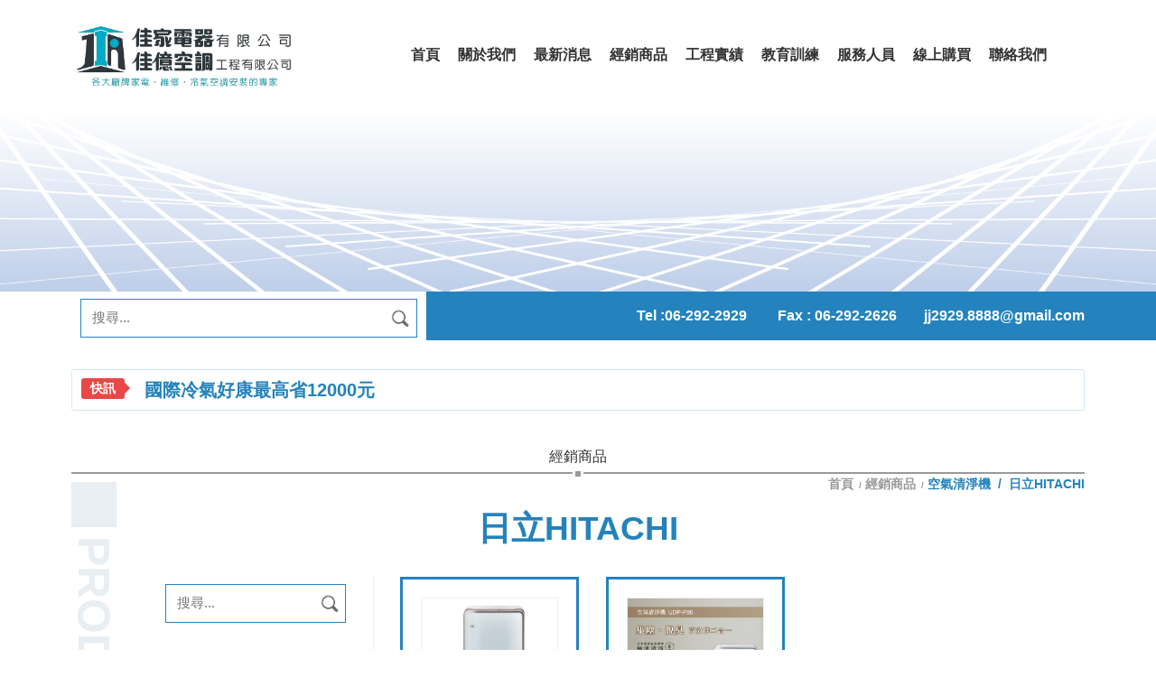

--- FILE ---
content_type: text/html; charset=utf-8
request_url: https://www.jj2929.com.tw/product.php?new_csn=5827&up_sn=5756
body_size: 8349
content:



<!DOCTYPE HTML>
<html lang="zh-TW"><!-- InstanceBegin template="/Templates/page.dwt.php" codeOutsideHTMLIsLocked="false" -->
<head>
<!-- <head>  標頭-->

<title>日立HITACHI - 佳家電器有限公司｜佳億空調：專營冷氣/空調維修/買賣</title>


<link href="https://uploads.posu.tw/16/1660/thum/202409271124417750.png" rel="shortcut icon" type="image/x-icon">

<meta name="google-site-verification" content="dv5PmsVkHse4bma7-HsK0Eg-chwAvgonCoQrpqu80cI">
<meta name="msvalidate.01" content="">
<meta name="description" content="佳家電器有限公司各大品牌空調商品(冷氣/除濕機/清淨機/全熱/VRF)、熱泵熱水系統、電冰箱、洗衣機、滾筒、液晶電視的販售、安裝、維修、保養。大金(DAIKIN),富士通(FUJITSU),日立(HITACHI),台灣三洋(SANLUX),東芝(TOSHIBA),國際(PANASONIC),禾聯(H" >
<META NAME="KeyWords" CONTENT="佳家電器,佳億空調,台南各大品牌空調,台南冷氣空調維修,台南冷氣空調買賣,台南冷氣健檢保養,台南冷凍空調到府設計安裝,台南冷氣安裝,台南冷氣維修推薦,台南冷氣行推薦,台南電器行推薦,台南空調規劃,台南空調工程,台南電器銷售,台南到府安裝,台南電器維修,各型空調系統分離式變頻式,環保熱泵熱水系統設計,大型廠房辦公空間空調
大金(DAIKIN),富士通(FUJITSU),日立(HITACHI),台灣三洋(SANLUX),東芝(TOSHIBA),國際(PANASONIC),禾聯(HERAN),奇美(CHIMEI),美的(MIDEA),金鼎(JINTING),PROCOZY,HUMIDRY,美寶(MABE),奇異(GE),上群(SUNTREE)
冷暖空調,除濕機,全熱交換器,空氣清淨機,熱泵熱水器,電視影音螢幕,冰箱冷凍櫃,洗衣機,乾衣機">


<!--chrome-->
<!--
<link rel="icon" sizes="192x192" href="https://uploads.posu.tw/16/1660/thum/202409271124417750.png">
-->
<!--apple-->
<!--
<meta name="apple-mobile-web-app-title" content="日立HITACHI - 佳家電器有限公司｜佳億空調：專營冷氣/空調維修/買賣">
<link rel="apple-touch-icon" href="https://uploads.posu.tw/16/1660/thum/202409271124417750.png">
<link rel="apple-touch-icon" sizes="152x152" href="https://uploads.posu.tw/16/1660/thum/202409271124417750.png">
<link rel="apple-touch-icon" sizes="167x167" href="https://uploads.posu.tw/16/1660/thum/202409271124417750.png">
-->

















<meta http-equiv="Content-Type" content="text/html; charset=utf-8">
<meta name="viewport" content="width=device-width, initial-scale=1, maximum-scale=1">

<script type="text/javascript" src="html/g/public/js/jquery-3.7.1.min.js?v=202507281530"></script>
<script type="text/javascript" src="html/g/public/js/customize.js?v=202507281530"></script>

<link rel="stylesheet" href="html/g/public/css/base.css?v=202507281530">
<link rel="stylesheet" href="html/g/public/css/animate.css?v=202507281530">

<!-- InstanceBeginEditable name="head" -->
<!-- InstanceEndEditable -->

<link rel="stylesheet" href="html/g/public/css/color/blue.css?v=202507281530">
<link rel="stylesheet" href="html/g/public/css/common.css?v=202507281530">
<link rel="stylesheet" href="html/g/public/css/main.css?v=202507281530">
<link rel="stylesheet" href="html/g/public/css/color_bg/blue.css?v=202507281530">

<!-- InstanceParam name="FancyboxArea" type="boolean" value="false" -->

</head>

<body>

<!-- <body>  正下面 -->


 





 
<div class="wrapper"> 

	
    
	<div class="page-overlay"></div>

	
<header class="header">
	<div class="header_inner">
        
        <div class="header_main header_fixed">
            <div class="container">
    
                <div class="header_row">
                    <div class="header-one">
        
                        <div class="logo">
                            
<a href="https://www.jj2929.com.tw" title="佳家電器有限公司 - 回首頁">
		<div class="logo-photo">
						<img src="https://uploads.posu.tw//16/1660/202401231059363266.png" alt="佳家電器有限公司" width="821" height="304">
					</div>                          
</a>        
                        </div>
                    
                    </div>
                    <div class="header-two">
                    
                        <ul class="menu">
                             
	<li>
				<div class="menulink">
					<a href="index.php">
						<span class="menu-text">首頁</span>
						<span class="menu-subtext">Index</span>
					</a>
				</div>
			</li>	<li>
							<div class="menulink">
								<a href="about.php" title="關於我們">
									<span class="menu-text">關於我們</span>
									<span class="menu-subtext">About</span>
								</a>
							</div>
						</li>	<li>
							<div class="menulink">
								<a href="news.php" title="最新消息">
									<span class="menu-text">最新消息</span>
									<span class="menu-subtext">News</span>
								</a>
							</div>
						</li>	<li>
							<div class="menulink">
								<a href="product.php" title="經銷商品">
									<span class="menu-text">經銷商品</span>
									<span class="menu-subtext">Products</span>
								</a>
							</div>
						</li>	<li>
							<div class="menulink">
								<a href="works.php" title="工程實績">
									<span class="menu-text">工程實績</span>
									<span class="menu-subtext">Works</span>
								</a>
							</div>
						</li>	<li>
							<div class="menulink">
								<a href="albums.php" title="教育訓練">
									<span class="menu-text">教育訓練</span>
									<span class="menu-subtext">Training</span>
								</a>
							</div>
						</li>	<li>
							<div class="menulink">
								<a href="people.php" title="服務人員">
									<span class="menu-text">服務人員</span>
									<span class="menu-subtext">服務人員</span>
								</a>
							</div>
						</li><li>	   <div class="menulink"><a href="https://shop.jj2929.com.tw" title="線上購買" target="_blank">
								   <span class="menu-text">線上購買</span>
								   <span class="menu-subtext">Shopping</span>
								</a>    </div>
				</li>	<li>
					<div class="menulink">
						<a href="contact.php" title="聯絡我們">
							<span class="menu-text">聯絡我們</span>
							<span class="menu-subtext">Contact</span>
						</a>
					</div>
				</li>                        </ul>
                    
                    </div>
                    <div class="header-three">
                    
						
<div class="language_dropbox"></div>                        
                    </div>
					<div class="header-four">
                    
                        <a href="#" class="navbar_toggler menu_switchon">
                            <div class="navbar_toggler-icon">
                                <div class="sign_hamburger">
                                    <span class="sign_hamburger-line">&nbsp;</span>
                                </div>
                            </div>
                        </a>
                        
                    </div>
                </div>
                        
            </div>
        </div>
        
        
    </div>
</header>

	
	
<div class="offside">
	<div class="offside_inner">

        <div class="offside_header">
    
            
<div class="language_dropbox"></div>                            
        </div>
        <div class="offside_body">
    
            <ul class="menu_offside">
                
	<li>
				<a href="index.php">
					<span class="menu-text">首頁</span>
					<span class="menu-subtext">Index</span>
				</a>
			</li>	<li>
							<a href="about.php" title="關於我們">
								<span class="menu-text">關於我們</span>
								<span class="menu-subtext">About</span>
							</a>		<ul>	<li>
												<a href="about.php?new_sn=5769"
													title="佳家電器有限公司 - 公司介紹">
													公司介紹
												</a>
											</li>	<li>
												<a href="about.php?new_sn=5781"
													title="佳家電器有限公司 - 經銷品牌">
													經銷品牌
												</a>
											</li>	<li>
												<a href="about.php?new_sn=5773"
													title="佳家電器有限公司 - 環境介紹">
													環境介紹
												</a>
											</li>	<li>
												<a href="about.php?new_sn=5777"
													title="佳家電器有限公司 - 各式證書">
													各式證書
												</a>
											</li>		</ul>	</li>	<li>
							<a href="news.php" title="最新消息">
								<span class="menu-text">最新消息</span>
								<span class="menu-subtext">News</span>
							</a>	<ul>		<li><a href="news.php" title="全部">全部</a></li>	<li>
													<a href="news.php?new_csn=2808" 
														title="佳家電器有限公司 - 最新公告">
														最新公告
													</a>
												</li>	<li>
													<a href="news.php?new_csn=2807" 
														title="佳家電器有限公司 - 優惠活動">
														優惠活動
													</a>
												</li>	</ul>	</li>	<li>
							<a href="product.php" title="經銷商品">
								<span class="menu-text">經銷商品</span>
								<span class="menu-subtext">Products</span>
							</a><ul ><li class="" id="cat-5756"><a href="product.php?new_csn=5759&up_sn=0">冷暖空調</a><ul ><li class="" id="cat-5756"><a href="product.php?new_csn=5844&up_sn=5759">大金DAIKIN</a><ul ><li class=><a href="product.php?new_csn=7211&up_sn=5844">橫綱Y系列</a></li><li class=><a href="product.php?new_csn=7210&up_sn=5844">橫綱Z系列</a></li><li class=><a href="product.php?new_csn=7209&up_sn=5844">大關Z系列</a></li><li class=><a href="product.php?new_csn=7208&up_sn=5844">大關U系列</a></li><li class=><a href="product.php?new_csn=7207&up_sn=5844">豪菁Z系列</a></li><li class=><a href="product.php?new_csn=7206&up_sn=5844">經典V系列</a></li><li class=><a href="product.php?new_csn=7205&up_sn=5844">隱藏系列</a></li></ul></li><li class="" id="cat-5756"><a href="product.php?new_csn=5852&up_sn=5759">富士通FUJITSU</a><ul ><li class=><a href="product.php?new_csn=7204&up_sn=5852">高級系列(冷暖)</a></li><li class=><a href="product.php?new_csn=7203&up_sn=5852">優級系列(冷暖)</a></li><li class=><a href="product.php?new_csn=7202&up_sn=5852">優級系列(冷專)</a></li><li class=><a href="product.php?new_csn=7201&up_sn=5852">一對一埋入型</a></li></ul></li><li class="" id="cat-5756"><a href="product.php?new_csn=5845&up_sn=5759">日立HITACHI</a><ul ><li class=><a href="product.php?new_csn=7200&up_sn=5845">尊榮(冷暖)</a></li><li class=><a href="product.php?new_csn=7199&up_sn=5845">頂級(冷暖)</a></li><li class=><a href="product.php?new_csn=7198&up_sn=5845">頂級(冷專)</a></li><li class=><a href="product.php?new_csn=7197&up_sn=5845">旗艦(冷暖)</a></li><li class=><a href="product.php?new_csn=7196&up_sn=5845">旗艦(冷專)</a></li><li class=><a href="product.php?new_csn=7195&up_sn=5845">精品(冷暖)</a></li><li class=><a href="product.php?new_csn=7194&up_sn=5845">精品(冷專)</a></li><li class=><a href="product.php?new_csn=7193&up_sn=5845">窗型</a></li></ul></li><li class="" id="cat-5756"><a href="product.php?new_csn=5843&up_sn=5759">國際PANASONIC</a><ul ><li class=><a href="product.php?new_csn=7192&up_sn=5843">VX極致旗艦系列</a></li><li class=><a href="product.php?new_csn=7191&up_sn=5843">UX超高效旗艦/頂級旗艦/旗艦系列</a></li><li class=><a href="product.php?new_csn=7190&up_sn=5843">UJ精緻系列</a></li><li class=><a href="product.php?new_csn=7189&up_sn=5843">K標準系列</a></li><li class=><a href="product.php?new_csn=7188&up_sn=5843">嵌入型四方吹系列</a></li><li class=><a href="product.php?new_csn=7187&up_sn=5843">SX超薄隱藏型</a></li><li class=><a href="product.php?new_csn=7186&up_sn=5843">J隱藏型</a></li><li class=><a href="product.php?new_csn=7185&up_sn=5843">窗型</a></li></ul></li><li class="" id="cat-5756"><a href="product.php?new_csn=5842&up_sn=5759">三洋SANLUX</a><ul ><li class=><a href="product.php?new_csn=7184&up_sn=5842">速捷淨</a></li><li class=><a href="product.php?new_csn=7183&up_sn=5842">經典型</a></li><li class=><a href="product.php?new_csn=7182&up_sn=5842">窗型</a></li><li class=><a href="product.php?new_csn=7181&up_sn=5842">落地型</a></li></ul></li><li class="" id="cat-5756"><a href="product.php?new_csn=5841&up_sn=5759">禾聯HERAN</a><ul ><li class=><a href="product.php?new_csn=7212&up_sn=5841">窗型</a></li><li class=><a href="product.php?new_csn=7180&up_sn=5841">SL系列</a></li><li class=><a href="product.php?new_csn=7179&up_sn=5841">AT系列</a></li><li class=><a href="product.php?new_csn=7178&up_sn=5841">LA系列</a></li><li class=><a href="product.php?new_csn=7177&up_sn=5841">MK/AK系列</a></li><li class=><a href="product.php?new_csn=7176&up_sn=5841">落地箱型機</a></li></ul></li><li class="" id="cat-5756"><a href="product.php?new_csn=5840&up_sn=5759">奇美CHIMEI</a><ul ><li class=><a href="product.php?new_csn=7175&up_sn=5840">HR星曜系列</a></li><li class=><a href="product.php?new_csn=7174&up_sn=5840">HT星爵系列</a></li><li class=><a href="product.php?new_csn=7173&up_sn=5840">HK星揚系列</a></li><li class=><a href="product.php?new_csn=7172&up_sn=5840">HG星緻系列</a></li><li class=><a href="product.php?new_csn=7171&up_sn=5840">HA星雅系列</a></li></ul></li><li class="" id="cat-5756"><a href="product.php?new_csn=5839&up_sn=5759">美的MIDEA</a><ul ><li class=><a href="product.php?new_csn=7170&up_sn=5839">JX系列</a></li><li class=><a href="product.php?new_csn=7169&up_sn=5839">AG系列</a></li><li class=><a href="product.php?new_csn=7168&up_sn=5839">J系列</a></li></ul></li><li class="" id="cat-5756"><a href="product.php?new_csn=7162&up_sn=5759">金鼎JINTING</a><ul ><li class=><a href="product.php?new_csn=7167&up_sn=7162">RT金抑菌系列</a></li><li class=><a href="product.php?new_csn=7166&up_sn=7162">XT金清新系列</a></li><li class=><a href="product.php?new_csn=7165&up_sn=7162">SG金商用系列</a></li><li class=><a href="product.php?new_csn=7164&up_sn=7162">ST金舒適系列</a></li><li class=><a href="product.php?new_csn=7163&up_sn=7162">NH金清涼定頻系列</a></li></ul></li><li class=><a href="product.php?new_csn=5837&up_sn=5759">外牆安全欄架</a></li></ul></li><li class="" id="cat-5756"><a href="product.php?new_csn=5758&up_sn=0">除濕機</a><ul ><li class=><a href="product.php?new_csn=5851&up_sn=5758">日立HITACHI</a></li><li class=><a href="product.php?new_csn=5836&up_sn=5758">國際PANASONIC</a></li><li class=><a href="product.php?new_csn=5835&up_sn=5758">大金DAIKIN</a></li><li class=><a href="product.php?new_csn=5834&up_sn=5758">PROCOZY吊隱式除濕機</a></li><li class=><a href="product.php?new_csn=5833&up_sn=5758">HUMIDRY崁入式暖風機</a></li><li class=><a href="product.php?new_csn=5832&up_sn=5758">美寶MABE</a></li></ul></li><li class="" id="cat-5756"><a href="product.php?new_csn=5757&up_sn=0">全熱交換機</a><ul ><li class=><a href="product.php?new_csn=5850&up_sn=5757">日立HITACHI</a></li><li class=><a href="product.php?new_csn=5831&up_sn=5757">大金DAIKIN</a></li><li class=><a href="product.php?new_csn=5829&up_sn=5757">奇美CHIMEI</a></li><li class=><a href="product.php?new_csn=5828&up_sn=5757">國際PANASONIC</a></li></ul></li><li class=" " id="cat-5756"><a href="product.php?new_csn=5756&up_sn=0">空氣清淨機</a><ul ><li class=""><a href="product.php?new_csn=5827&up_sn=5756">日立HITACHI</a></li><li class=><a href="product.php?new_csn=5826&up_sn=5756">國際PANASONIC</a></li><li class=><a href="product.php?new_csn=5825&up_sn=5756">大金DAIKIN</a></li></ul></li><li class="" id="cat-5756"><a href="product.php?new_csn=5755&up_sn=0">熱泵熱水器</a><ul ><li class=><a href="product.php?new_csn=5906&up_sn=5755">美的MIDEA</a></li><li class=><a href="product.php?new_csn=5823&up_sn=5755">上群SUNTREE</a></li><li class=><a href="product.php?new_csn=5822&up_sn=5755">日立HITACHI</a></li></ul></li><li class="" id="cat-5756"><a href="product.php?new_csn=5743&up_sn=0">電視影音</a><ul ><li class=><a href="product.php?new_csn=5821&up_sn=5743">國際PANASONIC</a></li><li class=><a href="product.php?new_csn=5819&up_sn=5743">奇美CHIMEI</a></li><li class=><a href="product.php?new_csn=5818&up_sn=5743">禾聯HERAN</a></li><li class=><a href="product.php?new_csn=5817&up_sn=5743">三洋SANLUX</a></li></ul></li><li class="" id="cat-5756"><a href="product.php?new_csn=5736&up_sn=0">冰箱冷凍櫃</a><ul ><li class=><a href="product.php?new_csn=5849&up_sn=5736">國際PANASONIC</a></li><li class=><a href="product.php?new_csn=5848&up_sn=5736">東芝TOSHIBA</a></li><li class=><a href="product.php?new_csn=5816&up_sn=5736">奇美CHIMEI</a></li><li class=><a href="product.php?new_csn=5815&up_sn=5736">禾聯HERAN</a></li><li class=><a href="product.php?new_csn=5814&up_sn=5736">三洋SANLUX</a></li></ul></li><li class="" id="cat-5756"><a href="product.php?new_csn=5729&up_sn=0">洗衣機乾衣機</a><ul ><li class=><a href="product.php?new_csn=5847&up_sn=5729">國際PANASONIC</a></li><li class=><a href="product.php?new_csn=5846&up_sn=5729">三洋SANLUX</a></li><li class=><a href="product.php?new_csn=5800&up_sn=5729">東芝TOSHIBA</a></li><li class=><a href="product.php?new_csn=5799&up_sn=5729">奇美CHIMEI</a></li><li class=><a href="product.php?new_csn=5798&up_sn=5729">禾聯HERAN</a></li><li class=><a href="product.php?new_csn=5797&up_sn=5729">美寶MABE</a></li></ul></li></ul>	</li>	<li>
							<a href="works.php" title="工程實績">
								<span class="menu-text">工程實績</span>
								<span class="menu-subtext">Works</span>
							</a>	<ul>		<li><a href="works.php" title="全部">全部</a></li>	<li>
													<a href="works.php?new_csn=1066" 
														title="佳家電器有限公司 - 冷氣空調：(家用/商用VRV多聯變頻冷暖空調)">
														冷氣空調：(家用/商用VRV多聯變頻冷暖空調)
													</a>
												</li>	<li>
													<a href="works.php?new_csn=1065" 
														title="佳家電器有限公司 - 空氣淨流系統：(全熱交換機/除濕機/空氣清淨機/淨流機)">
														空氣淨流系統：(全熱交換機/除濕機/空氣清淨機/淨流機)
													</a>
												</li>	<li>
													<a href="works.php?new_csn=1064" 
														title="佳家電器有限公司 - 熱泵熱水系統：(三合一冷暖氣+熱泵熱水器)">
														熱泵熱水系統：(三合一冷暖氣+熱泵熱水器)
													</a>
												</li>	<li>
													<a href="works.php?new_csn=1063" 
														title="佳家電器有限公司 - 家電：(電視/冰箱/洗衣機/乾衣機)">
														家電：(電視/冰箱/洗衣機/乾衣機)
													</a>
												</li>	<li>
													<a href="works.php?new_csn=1062" 
														title="佳家電器有限公司 - 其他類">
														其他類
													</a>
												</li>	</ul>	</li>	<li>
							<a href="albums.php" title="教育訓練">
								<span class="menu-text">教育訓練</span>
								<span class="menu-subtext">Training</span>
							</a>	</li>	<li>
							<a href="people.php" title="服務人員">
								<span class="menu-text">服務人員</span>
								<span class="menu-subtext">服務人員</span>
							</a>	</li><li><a href="https://shop.jj2929.com.tw" title="線上購買" target="_blank">
								   <span class="menu-text">線上購買</span>
								   <span class="menu-subtext">Shopping</span>
								</a></li>	<li>
					<a href="contact.php" title="聯絡我們">
						<span class="menu-text">聯絡我們</span>
						<span class="menu-subtext">Contact</span>
					</a>
				</li>            


            </ul>
                
        </div>
    </div>
    
    <a href="#" class="offside_close">
        <div>
            <div class="sign_close"></div>
            <div class="offside_close-text">關閉</div>
        </div>
    </a>
</div>


    <!-- InstanceBeginEditable name="BannerArea" -->
    
	<div class="banner-single"><img src=https://uploads.posu.tw/1/1/202210201124004144.png alt="經銷商品" border="0" width="1920" height="300">	</div>	    <!-- InstanceEndEditable -->    

    <div class="itembox itembox_search-info">
    	<div class="container">
        	<div class="itembox_row">
                <div class="itembox-left">
                    <!-- InstanceBeginEditable name="SearchInfo" -->
                    <div class="searchbar">
                        <div class="search">
                            <!--
  需搭配 front/XXX(mountfasco)/search.php

pd_sel_go

-->

       <form name="form1" method="post" role="form search-fm" action="product.php">
         <input type="text" class="search-input" name="sel_title" value="" placeholder="搜尋..." required="required">
         <input type="hidden" name="sel_check_id" value="1">          
         <input type="hidden" name="this_page" value="1">        
         <button type="button" class="search-btn" onClick="document.form1.submit()" title="搜尋">
          <img src="public_all/images/icon-search.png" width="25"></button>
       </form>                            
 
                        </div>          
                    </div>  
                    <!-- InstanceEndEditable -->
                </div>
                <div class="itembox-right">

                    <ul class="infolist infolist-banner-info">
                        <li>
                                        <div class="info">
											Tel : <a href="tel:06-292-2929">06-292-2929</a> &nbsp; <a href="tel:"></a>
										</div>
                                      </li><li><div class="info">Fax : 06-292-2626</div></li><li><div class="info"><a href="mailto:jj2929.8888@gmail.com">jj2929.8888@gmail.com</a></div></li>                    </ul>
                    
                </div>
            </div>
        </div>
    </div>
    
    <main class="main">
    	<div class="main_inner">

            	  
	  
            <div class="marqueebar">
                <div class="container">
                    <div class="marquee_inner">
                        
                        <div class="marquee-tag marquee-tag_desktop">快訊</div>
                        <div class="marquee-tag marquee-tag_mobile"><span class="iconsvg icon_marquee"></span> </div>
                        
                        <div class="marquee_main">
                            
                            <ul class="marquee-slide">
                               	<li>
													<div class="marquee">
														<a href="news_view.php?new_sn=64849">
														   <span class="marquee-text">2月行事曆</span>
														</a>
													</div>
												</li>	<li>
													<div class="marquee">
														<a href="news_view.php?new_sn=56751">
														   <span class="marquee-text">國際冷氣好康最高省12000元</span>
														</a>
													</div>
												</li>	<li>
													<div class="marquee">
														<a href="news_view.php?new_sn=55936">
														   <span class="marquee-text">日本將軍空調好禮2選1</span>
														</a>
													</div>
												</li>	<li>
													<div class="marquee">
														<a href="news_view.php?new_sn=55935">
														   <span class="marquee-text">台灣三洋馬躍新春好禮送</span>
														</a>
													</div>
												</li>	<li>
													<div class="marquee">
														<a href="news_view.php?new_sn=55263">
														   <span class="marquee-text">國際家電感恩有禮賞</span>
														</a>
													</div>
												</li>	<li>
													<div class="marquee">
														<a href="news_view.php?new_sn=50429">
														   <span class="marquee-text">禾聯滿貫好禮大放送</span>
														</a>
													</div>
												</li>	<li>
													<div class="marquee">
														<a href="news_view.php?new_sn=50283">
														   <span class="marquee-text">奇美超能AI液晶迎新好禮嗨</span>
														</a>
													</div>
												</li>	<li>
													<div class="marquee">
														<a href="news_view.php?new_sn=49693">
														   <span class="marquee-text">住宅家電汰舊換新節能補助</span>
														</a>
													</div>
												</li>	<li>
													<div class="marquee">
														<a href="news_view.php?new_sn=49690">
														   <span class="marquee-text">消費者購買節能電器退還減徵貨物稅稅額，每台可退500~2000元</span>
														</a>
													</div>
												</li>                   
                            </ul>
            
                        </div>
                        
                    </div>
                </div>
            </div>
            
			<script>
              /*$(function() {
                  setInterval(function() {
                      $('.marquee-slide li').first().before($('.marquee-slide li').last().css('height', '0').animate({
                          height: $('.marquee-slide li').height()
                      }));
                  }, 4000);
              });*/
			  
				$(document).ready(function(){
					setInterval(function(){
						$('.marquee-slide li:first-child').slideUp(function(){      
							$(this).appendTo($('.marquee-slide')).slideDown()
						})       
					},3000)
				})
			</script>

            
            <!-- InstanceBeginEditable name="PageMainContent" -->
            <div class="itembox itembox_maintop ">
                <div class="container">
                    
                    <div class="heading heading_module">
                        <span class="heading-text">經銷商品</span>
                        <span class="heading-subtext">Products</span>
                    </div>

                    
<nav class="breadcrumb-nav" aria-label="導覽路徑-經銷商品">
    <ol class="breadcrumb">
        <li class="breadcrumb-item">
            <a href="index.php" title="佳家電器有限公司 - 首頁">
                首頁            </a>
        </li>
        <li class="breadcrumb-item">
            <a href="product.php" title="佳家電器有限公司 - 經銷商品">經銷商品</a>
        </li>
        <li class="breadcrumb-item active" aria-current="page">

			 空氣清淨機 &nbsp;/&nbsp;  日立HITACHI
        </li>
    </ol>
</nav>
 

                </div>
            </div>
                
                
            <section class="secbox_page">
                <div class="container">
					<div class="secbox_inner">

                        <div class="heading heading_main">
                            <h1 class="heading-text">日立HITACHI</h1>
                        </div> 
                                    
                                    
						<div class="sidebar">
							<div class="sidebar_row">
								<div class="sidebar-left">
		
									<div class="searchbar">
										<div class="search">
											<!--
  需搭配 front/XXX(mountfasco)/search.php

pd_sel_go

-->

       <form name="form1" method="post" role="form search-fm" action="product.php">
         <input type="text" class="search-input" name="sel_title" value="" placeholder="搜尋..." required="required">
         <input type="hidden" name="sel_check_id" value="1">          
         <input type="hidden" name="this_page" value="1">        
         <button type="button" class="search-btn" onClick="document.form1.submit()" title="搜尋">
          <img src="public_all/images/icon-search.png" width="25"></button>
       </form>                            
 
										</div>          
									</div>
									
                                    <div class="heading-side-nav"><span class="heading-text">分類</span></div>
                                    
									<ul class='menu_sidebar mtree'><li class="" id="cat-5756"><a href="product.php?new_csn=5759&up_sn=0">冷暖空調</a><ul class=class='menu_sidebar mtree'><li class="" id="cat-5756"><a href="product.php?new_csn=5844&up_sn=5759">大金DAIKIN</a><ul class=class=class='menu_sidebar mtree'><li class=><a href="product.php?new_csn=7211&up_sn=5844">橫綱Y系列</a></li><li class=><a href="product.php?new_csn=7210&up_sn=5844">橫綱Z系列</a></li><li class=><a href="product.php?new_csn=7209&up_sn=5844">大關Z系列</a></li><li class=><a href="product.php?new_csn=7208&up_sn=5844">大關U系列</a></li><li class=><a href="product.php?new_csn=7207&up_sn=5844">豪菁Z系列</a></li><li class=><a href="product.php?new_csn=7206&up_sn=5844">經典V系列</a></li><li class=><a href="product.php?new_csn=7205&up_sn=5844">隱藏系列</a></li></ul></li><li class="" id="cat-5756"><a href="product.php?new_csn=5852&up_sn=5759">富士通FUJITSU</a><ul class=class=class='menu_sidebar mtree'><li class=><a href="product.php?new_csn=7204&up_sn=5852">高級系列(冷暖)</a></li><li class=><a href="product.php?new_csn=7203&up_sn=5852">優級系列(冷暖)</a></li><li class=><a href="product.php?new_csn=7202&up_sn=5852">優級系列(冷專)</a></li><li class=><a href="product.php?new_csn=7201&up_sn=5852">一對一埋入型</a></li></ul></li><li class="" id="cat-5756"><a href="product.php?new_csn=5845&up_sn=5759">日立HITACHI</a><ul class=class=class='menu_sidebar mtree'><li class=><a href="product.php?new_csn=7200&up_sn=5845">尊榮(冷暖)</a></li><li class=><a href="product.php?new_csn=7199&up_sn=5845">頂級(冷暖)</a></li><li class=><a href="product.php?new_csn=7198&up_sn=5845">頂級(冷專)</a></li><li class=><a href="product.php?new_csn=7197&up_sn=5845">旗艦(冷暖)</a></li><li class=><a href="product.php?new_csn=7196&up_sn=5845">旗艦(冷專)</a></li><li class=><a href="product.php?new_csn=7195&up_sn=5845">精品(冷暖)</a></li><li class=><a href="product.php?new_csn=7194&up_sn=5845">精品(冷專)</a></li><li class=><a href="product.php?new_csn=7193&up_sn=5845">窗型</a></li></ul></li><li class="" id="cat-5756"><a href="product.php?new_csn=5843&up_sn=5759">國際PANASONIC</a><ul class=class=class='menu_sidebar mtree'><li class=><a href="product.php?new_csn=7192&up_sn=5843">VX極致旗艦系列</a></li><li class=><a href="product.php?new_csn=7191&up_sn=5843">UX超高效旗艦/頂級旗艦/旗艦系列</a></li><li class=><a href="product.php?new_csn=7190&up_sn=5843">UJ精緻系列</a></li><li class=><a href="product.php?new_csn=7189&up_sn=5843">K標準系列</a></li><li class=><a href="product.php?new_csn=7188&up_sn=5843">嵌入型四方吹系列</a></li><li class=><a href="product.php?new_csn=7187&up_sn=5843">SX超薄隱藏型</a></li><li class=><a href="product.php?new_csn=7186&up_sn=5843">J隱藏型</a></li><li class=><a href="product.php?new_csn=7185&up_sn=5843">窗型</a></li></ul></li><li class="" id="cat-5756"><a href="product.php?new_csn=5842&up_sn=5759">三洋SANLUX</a><ul class=class=class='menu_sidebar mtree'><li class=><a href="product.php?new_csn=7184&up_sn=5842">速捷淨</a></li><li class=><a href="product.php?new_csn=7183&up_sn=5842">經典型</a></li><li class=><a href="product.php?new_csn=7182&up_sn=5842">窗型</a></li><li class=><a href="product.php?new_csn=7181&up_sn=5842">落地型</a></li></ul></li><li class="" id="cat-5756"><a href="product.php?new_csn=5841&up_sn=5759">禾聯HERAN</a><ul class=class=class='menu_sidebar mtree'><li class=><a href="product.php?new_csn=7212&up_sn=5841">窗型</a></li><li class=><a href="product.php?new_csn=7180&up_sn=5841">SL系列</a></li><li class=><a href="product.php?new_csn=7179&up_sn=5841">AT系列</a></li><li class=><a href="product.php?new_csn=7178&up_sn=5841">LA系列</a></li><li class=><a href="product.php?new_csn=7177&up_sn=5841">MK/AK系列</a></li><li class=><a href="product.php?new_csn=7176&up_sn=5841">落地箱型機</a></li></ul></li><li class="" id="cat-5756"><a href="product.php?new_csn=5840&up_sn=5759">奇美CHIMEI</a><ul class=class=class='menu_sidebar mtree'><li class=><a href="product.php?new_csn=7175&up_sn=5840">HR星曜系列</a></li><li class=><a href="product.php?new_csn=7174&up_sn=5840">HT星爵系列</a></li><li class=><a href="product.php?new_csn=7173&up_sn=5840">HK星揚系列</a></li><li class=><a href="product.php?new_csn=7172&up_sn=5840">HG星緻系列</a></li><li class=><a href="product.php?new_csn=7171&up_sn=5840">HA星雅系列</a></li></ul></li><li class="" id="cat-5756"><a href="product.php?new_csn=5839&up_sn=5759">美的MIDEA</a><ul class=class=class='menu_sidebar mtree'><li class=><a href="product.php?new_csn=7170&up_sn=5839">JX系列</a></li><li class=><a href="product.php?new_csn=7169&up_sn=5839">AG系列</a></li><li class=><a href="product.php?new_csn=7168&up_sn=5839">J系列</a></li></ul></li><li class="" id="cat-5756"><a href="product.php?new_csn=7162&up_sn=5759">金鼎JINTING</a><ul class=class=class='menu_sidebar mtree'><li class=><a href="product.php?new_csn=7167&up_sn=7162">RT金抑菌系列</a></li><li class=><a href="product.php?new_csn=7166&up_sn=7162">XT金清新系列</a></li><li class=><a href="product.php?new_csn=7165&up_sn=7162">SG金商用系列</a></li><li class=><a href="product.php?new_csn=7164&up_sn=7162">ST金舒適系列</a></li><li class=><a href="product.php?new_csn=7163&up_sn=7162">NH金清涼定頻系列</a></li></ul></li><li class=><a href="product.php?new_csn=5837&up_sn=5759">外牆安全欄架</a></li></ul></li><li class="" id="cat-5756"><a href="product.php?new_csn=5758&up_sn=0">除濕機</a><ul class=class='menu_sidebar mtree'><li class=><a href="product.php?new_csn=5851&up_sn=5758">日立HITACHI</a></li><li class=><a href="product.php?new_csn=5836&up_sn=5758">國際PANASONIC</a></li><li class=><a href="product.php?new_csn=5835&up_sn=5758">大金DAIKIN</a></li><li class=><a href="product.php?new_csn=5834&up_sn=5758">PROCOZY吊隱式除濕機</a></li><li class=><a href="product.php?new_csn=5833&up_sn=5758">HUMIDRY崁入式暖風機</a></li><li class=><a href="product.php?new_csn=5832&up_sn=5758">美寶MABE</a></li></ul></li><li class="" id="cat-5756"><a href="product.php?new_csn=5757&up_sn=0">全熱交換機</a><ul class=class='menu_sidebar mtree'><li class=><a href="product.php?new_csn=5850&up_sn=5757">日立HITACHI</a></li><li class=><a href="product.php?new_csn=5831&up_sn=5757">大金DAIKIN</a></li><li class=><a href="product.php?new_csn=5829&up_sn=5757">奇美CHIMEI</a></li><li class=><a href="product.php?new_csn=5828&up_sn=5757">國際PANASONIC</a></li></ul></li><li class=" active" id="cat-5756"><a href="product.php?new_csn=5756&up_sn=0">空氣清淨機</a><ul class=class='menu_sidebar mtree'><li class="active"><a href="product.php?new_csn=5827&up_sn=5756">日立HITACHI</a></li><li class=><a href="product.php?new_csn=5826&up_sn=5756">國際PANASONIC</a></li><li class=><a href="product.php?new_csn=5825&up_sn=5756">大金DAIKIN</a></li></ul></li><li class="" id="cat-5756"><a href="product.php?new_csn=5755&up_sn=0">熱泵熱水器</a><ul class=class='menu_sidebar mtree'><li class=><a href="product.php?new_csn=5906&up_sn=5755">美的MIDEA</a></li><li class=><a href="product.php?new_csn=5823&up_sn=5755">上群SUNTREE</a></li><li class=><a href="product.php?new_csn=5822&up_sn=5755">日立HITACHI</a></li></ul></li><li class="" id="cat-5756"><a href="product.php?new_csn=5743&up_sn=0">電視影音</a><ul class=class='menu_sidebar mtree'><li class=><a href="product.php?new_csn=5821&up_sn=5743">國際PANASONIC</a></li><li class=><a href="product.php?new_csn=5819&up_sn=5743">奇美CHIMEI</a></li><li class=><a href="product.php?new_csn=5818&up_sn=5743">禾聯HERAN</a></li><li class=><a href="product.php?new_csn=5817&up_sn=5743">三洋SANLUX</a></li></ul></li><li class="" id="cat-5756"><a href="product.php?new_csn=5736&up_sn=0">冰箱冷凍櫃</a><ul class=class='menu_sidebar mtree'><li class=><a href="product.php?new_csn=5849&up_sn=5736">國際PANASONIC</a></li><li class=><a href="product.php?new_csn=5848&up_sn=5736">東芝TOSHIBA</a></li><li class=><a href="product.php?new_csn=5816&up_sn=5736">奇美CHIMEI</a></li><li class=><a href="product.php?new_csn=5815&up_sn=5736">禾聯HERAN</a></li><li class=><a href="product.php?new_csn=5814&up_sn=5736">三洋SANLUX</a></li></ul></li><li class="" id="cat-5756"><a href="product.php?new_csn=5729&up_sn=0">洗衣機乾衣機</a><ul class=class='menu_sidebar mtree'><li class=><a href="product.php?new_csn=5847&up_sn=5729">國際PANASONIC</a></li><li class=><a href="product.php?new_csn=5846&up_sn=5729">三洋SANLUX</a></li><li class=><a href="product.php?new_csn=5800&up_sn=5729">東芝TOSHIBA</a></li><li class=><a href="product.php?new_csn=5799&up_sn=5729">奇美CHIMEI</a></li><li class=><a href="product.php?new_csn=5798&up_sn=5729">禾聯HERAN</a></li><li class=><a href="product.php?new_csn=5797&up_sn=5729">美寶MABE</a></li></ul></li></ul>                            
									
								</div>
								<div class="sidebar-right">
		
		
									
			
									
										<ul class="row row-cols-2 row-cols-lg-3">

          <li>
              <div class="card card_product effect_more-up">
                  <div class="card_row">
                      
                      <div class="col col-12">
  
                          <div class="card-photo">
                              <a href="product_view.php?new_sn=22946&up_sn=5756&lang=TS" 
                                  title="【日立HITACHI】 11.5坪空氣清淨機 UDP-P110 - 前往了解">
  
									<div class="item-fitimg">
										<img src="https://uploads.posu.tw/16/1660/s202402161719480.jpg" alt="【日立HITACHI】 11.5坪空氣清淨機 UDP-P110" 
                                             width="1024" height="1024" loading="lazy" class="fitimg">
									</div>
  
                                  <div class="card-mask"></div>
  
                              </a>
                          </div>
  
                      </div>
                      
                      <div class="col col-12">
                          <div class="card-body">
  
                              <h3 class="card-name">
                                  <a href="product_view.php?new_sn=22946&up_sn=5756&lang=TS" 
                                      title="【日立HITACHI】 11.5坪空氣清淨機 UDP-P110 - 前往了解">
                                      
                                      <span class="card-name-text">【日立HITACHI】 11.5坪空氣清淨機 UDP-P110</span>
                                      
                                  </a>
                              </h3>
                              
                              <div class="card-text text-limit-2">
                                  自體清潔/自體乾燥<br>
廣域快速集塵<br>
PM2.5感測<br>
鏡面面板、觸控操作<br>
不鏽鋼清淨系統<br>
空氣清淨、加濕、肌膚保濕<br>
集塵濾網、脫臭濾網、可水洗前置濾網<br>
日本原裝                              </div>

                          </div>
                      </div>
                      
                      <div class="col-12">
                      
                          <div class="card-btnbar card-btnbar_more">
                              <a href="product_view.php?new_sn=22946&up_sn=5756&lang=TS" 
                                  class="card-btn card-btn_more" title="【日立HITACHI】 11.5坪空氣清淨機 UDP-P110 - 前往了解">

                                  <span class="card-btn-text">更多</span>
                                  <span class="iconsvg icon-view-more"></span> 

                              </a>
                          </div>
                  
                      </div>
                      
                  </div>
              </div>
          </li>
			

          <li>
              <div class="card card_product effect_more-up">
                  <div class="card_row">
                      
                      <div class="col col-12">
  
                          <div class="card-photo">
                              <a href="product_view.php?new_sn=22945&up_sn=5756&lang=TS" 
                                  title="【日立HITACHI】9坪空氣清淨機 UDP-P80 - 前往了解">
  
									<div class="item-fitimg">
										<img src="https://uploads.posu.tw/16/1660/s202402161717480.jpg" alt="【日立HITACHI】9坪空氣清淨機 UDP-P80" 
                                             width="1024" height="1024" loading="lazy" class="fitimg">
									</div>
  
                                  <div class="card-mask"></div>
  
                              </a>
                          </div>
  
                      </div>
                      
                      <div class="col col-12">
                          <div class="card-body">
  
                              <h3 class="card-name">
                                  <a href="product_view.php?new_sn=22945&up_sn=5756&lang=TS" 
                                      title="【日立HITACHI】9坪空氣清淨機 UDP-P80 - 前往了解">
                                      
                                      <span class="card-name-text">【日立HITACHI】9坪空氣清淨機 UDP-P80</span>
                                      
                                  </a>
                              </h3>
                              
                              <div class="card-text text-limit-2">
                                  廣域快速集塵<br>
PM2.5感測<br>
鏡面面板、觸控操作<br>
不鏽鋼清淨系統<br>
集塵濾網、脫臭濾網、可水洗前置濾網<br>
日本原裝                              </div>

                          </div>
                      </div>
                      
                      <div class="col-12">
                      
                          <div class="card-btnbar card-btnbar_more">
                              <a href="product_view.php?new_sn=22945&up_sn=5756&lang=TS" 
                                  class="card-btn card-btn_more" title="【日立HITACHI】9坪空氣清淨機 UDP-P80 - 前往了解">

                                  <span class="card-btn-text">更多</span>
                                  <span class="iconsvg icon-view-more"></span> 

                              </a>
                          </div>
                  
                      </div>
                      
                  </div>
              </div>
          </li>
			
		</ul>	<div class="page"><a href="?this_page=1&new_lgsn=&sel_scsn=&user_item=&city_sn=0&area_sn=0&from_type=&sel_op_date_start=&sel_op_date_stop=&menu_item=&events_sn=&sel_record=&store_sn=0&run_sn=&new_csn=5827&sel_comtela=&sel_success=&sel_supply=&sel_pr_push=&sel_nncsn=&old_sn=&new_cate=&the_doing_sn=&new_sch_sn=&year=0&month=0&sel_fax_mail_get=&sel_errcon=&date_check=&inout_check=&sel_paystop=&sel_paystart=&new_check=&sel_paydate=&sel_promiss=&new_hsn=0&sel_sort=&sel_sn=&sel_name=&sel_chpayover=&right_sn=&sel_pc_sn=0&sel_start=&sel_stop=&sel_pt_sn=0&selsch_mdstop1=&selsch_mdstart1=&selsch_comname1=&this_page_nor=&new_cp_sn=&sel_isshow=&sel_pisn=&new_itemsn=&sel_area=&sel_order_urg=&sel_order_saleno=&sel_csn2=&is_check=&sel_checksn=&not_check=&new_ftcateid=&sel_stsn=&sel_sc_sn=&sel_issuedate=&sel_title=&rep_check_id=&selsch_mdstart=&selsch_mdstop=&sel_id=&sel_id2=&sel_check_id=&from_reload=&from_reload2=&up_sn=5756&is_count=&re_date=&period_sn=&new_mcsn=0&case_sn=&do_sn=&new_com_sn=&pd_cate=&new_csn2=&user_id=0" target="_self">首頁</a>&nbsp;<span>1</span>&nbsp;<a href="?this_page=1&new_lgsn=&sel_scsn=&user_item=&city_sn=0&area_sn=0&from_type=&sel_op_date_start=&sel_op_date_stop=&menu_item=&events_sn=&sel_record=&store_sn=0&run_sn=&new_csn=5827&sel_comtela=&sel_success=&sel_supply=&sel_pr_push=&sel_nncsn=&old_sn=&new_cate=&the_doing_sn=&new_sch_sn=&year=0&month=0&sel_fax_mail_get=&sel_errcon=&date_check=&inout_check=&sel_paystop=&sel_paystart=&new_check=&sel_paydate=&sel_promiss=&new_hsn=0&sel_sort=&sel_sn=&sel_name=&sel_chpayover=&right_sn=&sel_pc_sn=0&sel_start=&sel_stop=&sel_pt_sn=0&selsch_mdstop1=&selsch_mdstart1=&selsch_comname1=&this_page_nor=&new_cp_sn=&sel_isshow=&sel_pisn=&new_itemsn=&sel_area=&sel_order_urg=&sel_order_saleno=&sel_csn2=&is_check=&sel_checksn=&not_check=&new_ftcateid=&sel_stsn=&sel_sc_sn=&sel_issuedate=&sel_title=&rep_check_id=&selsch_mdstart=&selsch_mdstop=&sel_id=&sel_id2=&sel_check_id=&from_reload=&from_reload2=&up_sn=5756&is_count=&re_date=&period_sn=&new_mcsn=0&case_sn=&do_sn=&new_com_sn=&pd_cate=&new_csn2=&user_id=0">末頁</a><br /><br />Total 2  - 1 / 1 <br>	</div> 
						
								</div>   
							</div>
						</div>


					</div>
                </div>
            </section>
        
        
            <!--左側分類-->
            <script src='html/g/public/js/mtree.js'></script>
            <script>
                $(document).ready(function() {
                    $("ul.mtree li.active").children("ul").css({"height":"auto","display":"block"});
                });
            </script> 
    
			<!-- InstanceEndEditable -->                            
         
            
        </div>
        
        
<footer class="footer">
	<div class="footer_inner">
    
    
        <div class="footer_main">
            <div class="container">
        
                    <ul class="infolist infolist_footer_company">
                        <li>
                                        <div class="info">
                                            <span class="info-title">電話</span>：
                                            <span class="info-text"><a href="tel:06-292-2929">06-292-2929</a></span>
                                        </div>
                                      </li><li>
                                        <div class="info">
                                            <span class="info-title">信箱</span>：
                                            <span class="info-text"><a href="mailto:jj2929.8888@gmail.com">jj2929.8888@gmail.com</a></span>
                                        </div>
                                      </li><li>
                                        <div class="info">
                                            <span class="info-title">地址</span>：
                                            <span class="info-text"><a href="https://www.google.com/maps?q=702台南市南區健康路二段266號 " target="_blank">702台南市南區健康路二段266號 </a></span>
                                        </div>
                                      </li><li>
                                        <div class="info">
                                            <span class="info-title">營業時間</span>：
                                            <span class="info-text">週一到週五早上10:00-下午6:00／週六早上10:00-下午5:00</span>
                                        </div>
                                      </li>                    </ul>   
                
                        
            </div>
        </div><!-- end footer_main-->
        
        <div class="footer_btm">
            <div class="container">
            	
                
                <ul class="web-foot">
					                    
                    <li>
                        © 佳家電器有限公司 
                                                <br/>
                        All rights reserved. 
                        <a href="privacy.php">隱私權</a>
                        &nbsp;&nbsp;
                    </li>
                    <li>
						Design by <a target="_blank" href="//posu.tw">POSU</a> & <a target="_blank" href="https://sys.posu.tw">後台管理</a>
						 

                    </li>
                </ul>

          
            </div>
        </div><!-- end footer_btm-->
        
        
    </div>
</footer>	</main>
    
    <!-- InstanceBeginEditable name="ElseContent" -->
    <!--ElseContent-->
	<!-- InstanceEndEditable -->


	
<!-- desktop置右 固定列 -->
	<div class="sidefixed_right">
				<ul class="sidefixed_right_list">	<li class="sideline sideline_lineshare">
									<div class="sidelink sidelink_lineshare">
										<!----  LINE  TOP -->
										<div class="line-it-button" data-lang="zh_Hant" data-type="share-b" data-ver="3" data-url="" 
												data-color="grey" data-size="small" data-count="false" style="display: none;">
										</div>
										<script src="https://d.line-scdn.net/r/web/social-plugin/js/thirdparty/loader.min.js" async="async" defer="defer"></script>						 
										<!-- <script type="text/javascript">$(function(){ LineIt.loadButton(); });</script> -->
										<!----  LINE  END --> 
									</div>
								</li>	<li class="sideline sideline_fb">
									<div class="sidelink sidelink_fb">
										<a href="https://www.facebook.com/Jj2922929" target="_blank" title="FaceBook">
											<span class="sidelink-icon iconsvg icon-fb"></span>
											<span class="sidelink-text">FB</span>
										</a>
									</div>
								</li>	<li class="sideline sideline_scroll">
								<div class="sidelink sidelink_scroll">
									<a href="#" class="scrolltop" title="佳家電器有限公司 - 回頂端">
										<span class="sidelink-icon iconsvg icon-scrolltop"></span>
										<span class="sidelink-text">TOP</span>
									</a>
								</div>
							</li>		</ul>
			</div>         


<!-- mobile置底 固定列 -->
<div class="sidefixed_btm">
    <ul class="sidefixed_btm_list">

        	<li class="sideline sideline_lineshare">
						<div class="sidelink sidelink_lineshare">
							<!----  LINE  TOP -->
							<div class="line-it-button" data-lang="zh_Hant" data-type="share-b" data-ver="3" data-url="" 
									data-color="grey" data-size="small" data-count="false" style="display: none;">
							</div>
							<!-- script src="https://d.line-scdn.net/r/web/social-plugin/js/thirdparty/loader.min.js" async="async" defer="defer"></script>						 
							<script type="text/javascript">$(function(){ LineIt.loadButton(); });</script --> 
							<!----  LINE  END --> 
						</div>
					</li>	<li class="sideline sideline_fb">
						<div class="sidelink sidelink_fb">
							<a href="https://www.facebook.com/Jj2922929" target="_blank" title="FaceBook">
								<span class="sidelink-icon iconsvg icon-fb"></span>
								<span class="sidelink-text">FB</span>
							</a>
						</div>
					</li>    
        
        <li class="sideline sideline_toggler sideline_fillup">
        	<div class="sidelink sidelink_toggler">
                <a href="#" class="menu_switchon" title="選單">
                    <span class="sidelink-icon iconsvg icon-hamburger"></span>
                    <span class="sidelink-text">選單</span>
                </a>
            </div>
        </li>
        
        <li class="sideline sideline_scroll sideline_fillup">
            <div class="sidelink sidelink_scroll">
            	<a href="#" class="scrolltop" title="回頂端">
                    <span class="sidelink-icon iconsvg icon-scrolltop-mobile"></span>
                    <span class="sidelink-text">TOP</span>
                </a>
            </div>
        </li>
        
    </ul>
</div>
    

	

</div>
         
        
</body>
<!-- InstanceEnd --></html>

--- FILE ---
content_type: image/svg+xml
request_url: https://www.jj2929.com.tw/html/g/public/images/icon/icon_double_right.svg
body_size: 3732
content:
<?xml version="1.0" encoding="utf-8"?>
<!-- Generator: Adobe Illustrator 16.0.0, SVG Export Plug-In . SVG Version: 6.00 Build 0)  -->
<!DOCTYPE svg PUBLIC "-//W3C//DTD SVG 1.1//EN" "http://www.w3.org/Graphics/SVG/1.1/DTD/svg11.dtd" [
	<!ENTITY ns_flows "http://ns.adobe.com/Flows/1.0/">
	<!ENTITY ns_extend "http://ns.adobe.com/Extensibility/1.0/">
	<!ENTITY ns_ai "http://ns.adobe.com/AdobeIllustrator/10.0/">
	<!ENTITY ns_graphs "http://ns.adobe.com/Graphs/1.0/">
]>
<svg version="1.1" xmlns:x="&ns_extend;" xmlns:i="&ns_ai;" xmlns:graph="&ns_graphs;"
	 xmlns="http://www.w3.org/2000/svg" xmlns:xlink="http://www.w3.org/1999/xlink" xmlns:a="http://ns.adobe.com/AdobeSVGViewerExtensions/3.0/"
	 x="0px" y="0px" width="48px" height="48px" viewBox="0 0 48 48" enable-background="new 0 0 48 48" xml:space="preserve">
<g id="底" display="none">
	<g display="inline">
		<defs>
			<rect id="SVGID_77_" width="48" height="48"/>
		</defs>
		<clipPath id="SVGID_2_">
			<use xlink:href="#SVGID_77_"  overflow="visible"/>
		</clipPath>
		<g clip-path="url(#SVGID_2_)">
			<path fill="#FFFFFF" stroke="#040000" stroke-width="0.25" d="M48,0H0v48h48V0z"/>
			<path fill="none" stroke="#DADEE2" stroke-width="0.25" stroke-opacity="0.95" d="M24,43.999c5.523,0,10.523-2.237,14.141-5.857
				c3.621-3.618,5.857-8.618,5.857-14.142c0-5.522-2.236-10.522-5.857-14.143C34.523,6.239,29.523,3.999,24,3.999
				S13.477,6.239,9.856,9.857C6.238,13.478,3.999,18.478,3.999,24c0,5.523,2.239,10.523,5.857,14.142
				C13.477,41.762,18.477,43.999,24,43.999z"/>
			<path fill="none" stroke="#DADEE2" stroke-width="0.25" d="M40,3.999H8v40h32V3.999z"/>
			<path fill="none" stroke="#DADEE2" stroke-width="0.25" d="M43.998,8.001H3.999v32h39.999V8.001z"/>
			<path fill="none" stroke="#DADEE2" stroke-width="0.25" d="M42,6H6v36h36V6z"/>
			<path fill="none" stroke="#DADEE2" stroke-width="0.25" d="M36,12H12v24h24V12z"/>
			<path fill="none" stroke="#DADEE2" stroke-width="0.25" stroke-linecap="round" stroke-linejoin="round" d="M24,33
				c4.971,0,9-4.029,9-9s-4.029-9-9-9s-9,4.029-9,9S19.029,33,24,33z"/>
			<path fill="none" stroke="#DADEE2" stroke-width="0.25" d="M24,3.999L46,42H2L24,3.999z"/>
		</g>
	</g>
</g>
<g id="圖層_2">
	<g id="圖層_2_8_">
		<g>
			<path fill="#040000" d="M7.023,6C6.602,6.189,6.133,6.314,5.766,6.58c-1.606,1.166-1.711,3.266-0.257,4.727
				c3.11,3.119,6.228,6.229,9.343,9.346c1.019,1.018,2.037,2.037,3.056,3.057c0.09,0.09,0.174,0.186,0.349,0.371
				c-0.135,0.086-0.273,0.143-0.37,0.242c-4.112,4.104-8.219,8.215-12.331,12.32c-0.807,0.803-1.23,1.738-1.006,2.885
				c0.236,1.188,0.955,1.973,2.119,2.342c0.12,0.037,0.236,0.088,0.355,0.131c0.328,0,0.656,0,0.982,0
				c1.005-0.234,1.7-0.918,2.398-1.617c4.505-4.521,9.019-9.035,13.541-13.541c0.685-0.684,1.34-1.367,1.568-2.348
				c0-0.33,0-0.656,0-0.984c-0.228-0.98-0.884-1.666-1.568-2.35c-4.522-4.506-9.036-9.02-13.541-13.541
				C9.706,6.918,9.012,6.234,8.006,6C7.68,6,7.352,6,7.023,6z"/>
			<path fill="#040000" d="M25.501,37.016c0.188,0.459,0.304,0.971,0.581,1.369c1.195,1.715,3.3,1.834,4.757,0.305
				c2.474-2.596,4.937-5.195,7.404-7.797c1.427-1.504,2.858-3.004,4.276-4.518c1.097-1.17,1.297-2.625,0.553-4.01
				c-0.165-0.303-0.396-0.58-0.635-0.834c-3.865-4.082-7.734-8.162-11.606-12.238c-1.092-1.146-2.513-1.373-3.821-0.594
				c-0.679,0.404-1.113,1.018-1.355,1.77c-0.051,0.152-0.102,0.307-0.152,0.459c0,0.354,0,0.703,0,1.055
				c0.193,0.719,0.504,1.367,1.025,1.92c3.111,3.262,6.209,6.533,9.313,9.805c0.086,0.092,0.166,0.188,0.268,0.299
				c-0.168,0.18-0.316,0.34-0.469,0.498c-2.846,2.998-5.685,6-8.541,8.988c-0.709,0.74-1.387,1.488-1.596,2.539
				C25.501,36.357,25.501,36.686,25.501,37.016z"/>
		</g>
	</g>
</g>
</svg>
